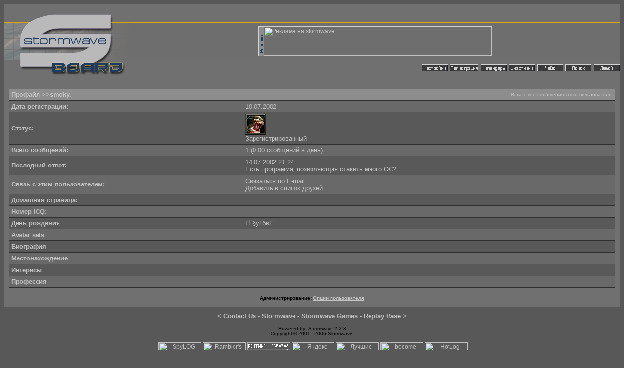

--- FILE ---
content_type: text/html; charset=windows-1251
request_url: http://board.stormwave.ru/member.php?s=25b93bf9c0585813cae6b6277d181dfc&action=getinfo&userid=677
body_size: 5652
content:
<!DOCTYPE HTML PUBLIC "-//W3C//DTD HTML 4.01 Transitional//EN">
<html>
<head>
<title>Stormwave Board - Просмотреть профайл</title>
<META name="description" CONTENT="Stormwave Board - форумы Stormwave.ru по StarCraft, WarСraft III и другим играм, новости, технические консультации, реплеи, литература и другое творчество">
<META name="keywords" CONTENT="StarCraft, Старкрафт, WarСraft III, Варкрафт, литература, критика, творчество, форумы, Холм, BroodWar, Brood War, Брудвар, Reign of Chaos, The Frozen Throne, ROC, TFT, игры, карты, maps, UMS, games, новости, RPG, Blizzard, Близзард, статьи, русский аддон, адд-он, Stormwave, Sons of Korhal, Корхал, SoK, Ethreal Team, eT, клан, Clan, MIR, МИР, MadeinRussia, Made in Russia">
<meta http-equiv="Content-Type" content="text/html; charset=windows-1251">
<style type="text/css">
BODY { FONT-SIZE: 12px; FONT-FAMILY: Verdana,Arial,Helvetica,sans-serif;
  SCROLLBAR-BASE-COLOR: #8D8D8D; SCROLLBAR-ARROW-COLOR: #1b3b62; /*
  SCROLLBAR-3DLIGHT-COLOR: #A997C4; SCROLLBAR-HIGHLIGHT-COLOR: #A997C4;
  SCROLLBAR-SHADOW-COLOR: #303030; SCROLLBAR-DARKSHADOW-COLOR: #303030;
  SCROLLBAR-FACE-COLOR: #8D8D8D; SCROLLBAR-TRACK-COLOR: #707070;
*/ }
UL              { FONT-SIZE: 12px; FONT-FAMILY: Verdana,Arial,Helvetica,sans-serif; }
LI              { FONT-SIZE: 12px; FONT-FAMILY: Verdana,Arial,Helvetica,sans-serif; }
P               { FONT-SIZE: 12px; FONT-FAMILY: Verdana,Arial,Helvetica,sans-serif; }
TD              { FONT-SIZE: 12px; FONT-FAMILY: Verdana,Arial,Helvetica,sans-serif; }
TR              { FONT-SIZE: 12px; FONT-FAMILY: Verdana,Arial,Helvetica,sans-serif; }
FORM            { FONT-SIZE: 10px; FONT-FAMILY: Verdana,Arial,Helvetica,sans-serif; }
SELECT          { FONT-SIZE: 10px; FONT-FAMILY: Verdana,Arial,Helvetica,sans-serif; BACKGROUND-COLOR: #CCCCCC; COLOR: #51485F; }
OPTION          { FONT-SIZE: 10px; FONT-FAMILY: Verdana,Arial,Helvetica,sans-serif; BACKGROUND-COLOR: #CCCCCC; COLOR: #51485F; }
TEXTAREA        { FONT-SIZE: 12px; FONT-FAMILY: Verdana,Arial,Helvetica,sans-serif; BACKGROUND-COLOR: #CCCCCC; COLOR: #000000; }

.bginput        { FONT-SIZE: 12px; FONT-FAMILY: Verdana,Arial,Helvetica,sans-serif; BACKGROUND-COLOR: #CCCCCC; COLOR: #000000; }
.thtcolor       { COLOR: #c5c5c5; }
.invtable       { BACKGROUND-COLOR: #F8F8F8; BORDER-WIDTH: 1px; BORDER-STYLE: outset; }

#all A:link     { COLOR: #C3C3C3; }
#all A:visited  { COLOR: #C3C3C3; }
#all A:active   { COLOR: #C3C3C3; }
#all A:hover    { COLOR: #b9b9b9; }
#cat A:link     { COLOR: #1b3b62; TEXT-DECORATION: none; }
#cat A:visited  { COLOR: #1b3b62; TEXT-DECORATION: none; }
#cat A:active   { COLOR: #1b3b62; TEXT-DECORATION: none; }
#cat A:hover    { COLOR: #1b3b62; TEXT-DECORATION: underline; }
</style>
<META HTTP-EQUIV="MSThemeCompatible" Content="Yes">
<script type="text/javascript" src="swfobject.js"></script>
<script type="text/javascript" defer="defer">
// <![CDATA[
	var flashvars = {};
	var params = {};
	params.menu = "false";
	params.wmode = "transparent";
	params.allowScriptAccess = "sameDomain";
	var attributes = {
	id:"logo",  
	name:"logo"
	};
	swfobject.embedSWF("images/snow.swf", "logo", "260", "150", "9.0.0", "expressInstall.swf", flashvars, params, attributes);
// ]]>	
</script>

<script language="javascript" type="text/javascript">
<!--
function aimwindow(aimid) {
window.open("member.php?s=ff18a40759ee05d4d64004517f414e93&action=aimmessage&aim="+aimid,"_blank","toolbar=no,location=no,menubar=no,scrollbars=no,width=175,height=275,resizeable=yes,status=no")
}
// -->
</script>
</head>
<body bgcolor="#585858" text="#c3c3c3" id="all" leftmargin="10" topmargin="10" marginwidth="8" marginheight="8" link="#D2D2D2" vlink="#B9B9B9" alink="#c3c3c3">
<!-- logo and buttons -->
<center>
<table border="0" width="100%" cellpadding="0" cellspacing="0">
<tr>
  <td valign="top" align="left" width="260px" style="background-image:url(images/logo.gif);background-repeat: no-repeat;"><div id="logo_std"><a href="index.php?s=ff18a40759ee05d4d64004517f414e93"><img src="images/logo.gif" border="0" alt="Stormwave Board"></a></div></td>
  <td valign="bottom" align="right" nowrap background="images/menu_background.gif">
   
<table align=center bordercolor=#d2d2d2 cellspacing=0 cellpadding=0 style="BORDER-WIDTH:1px; BORDER-STYLE:outset;">
<tr><td><img src="http://www.stormwave.ru/img/advert.gif"></td><td>
<!-- BannerBank advertising begin: The Banner Network Entertainment -->
<script>
// <!--
var userid = 2823306;
var page = 2;
var rndnum = Math.round(Math.random() * 10000);
document.write('<A HREF="http://ad.tbn.ru/bb.cgi?cmd=go&pubid=' + userid + '&pg=' + page + '&vbn=189&num=1&w=468&h=60&nocache=' + rndnum + '" target="advert">');
document.write('<IMG SRC="http://ad.tbn.ru/bb.cgi?cmd=ad&pubid=' + userid + '&pg=' + page + '&vbn=189&num=1&w=468&h=60&nocache=' + rndnum + '" width=468 height=60 Alt="Реклама на stormwave" border=0></A>');
// -->
</script></td></tr></table>
<!-- BannerBank advertising end: The Banner Network Entertainment -->
<br>
   <!-- toplinks -->
   <a href="usercp.php?s=ff18a40759ee05d4d64004517f414e93"><img width="55" height="25" src="images/top_profile.gif" alt="Здесь Вы можете просмотреть подписку на темы, работать с личными сообщениями и редактировать Ваш профайл и настройки" border="0"></a>
   <a href="register.php?s=ff18a40759ee05d4d64004517f414e93&action=signup"><img width="60" height="25" src="images/top_register.gif" alt="Регистрация" border="0"></a>
   <a href="calendar.php?s=ff18a40759ee05d4d64004517f414e93"><img width="55" height="25" src="images/top_calendar.gif" alt="Календарь" border="0"></a>
   <a href="memberlist.php?s=ff18a40759ee05d4d64004517f414e93"><img width="55" height="25" src="images/top_members.gif" alt="Найти других пользователей" border="0"></a>
   <a href="misc.php?s=ff18a40759ee05d4d64004517f414e93&action=faq"><img width="55" height="25" src="images/top_faq.gif" alt="Часто Задаваемые Вопросы" border="0"></a>
   <a href="search.php?s=ff18a40759ee05d4d64004517f414e93"><img width="55" height="25" src="images/top_search.gif" alt="Поиск" border="0"></a>
   <a href="index.php?s=ff18a40759ee05d4d64004517f414e93"><img width="55" height="25" src="images/top_home.gif" alt="Домой" border="0"></a>
   <!-- <a href="member.php?s=ff18a40759ee05d4d64004517f414e93&action=logout"><img width="55" height="25" src="images/top_logout.gif" alt="Выход" border="0"></a>  -->
   <!-- /toplinks -->
  </td>
</tr>
</table>
<!-- /logo and buttons -->

<!-- content table -->
<table bgcolor="#707070" width="100%" cellpadding="10" cellspacing="0" border="0">
<tr>
  <td>


<br>

<table cellpadding="0" cellspacing="0" border="0" bgcolor="#303030"  width="100%" align="center"><tr><td>
<table cellpadding="4" cellspacing="1" border="0"  width="100%">
<tr>
 <td bgcolor="#8d8d8d" colspan="2">
  <table width="100%" border="0" cellpadding="0" cellspacing="0">
  <tr id="cat">
   <td align="left"><font face="verdana, arial, helvetica" size="2" color="#c3c3c3" color="#c5c5c5"><b>Профайл &gt;&gt;smoky.</b></font></td>
   <td align="right"><a href="search.php?s=ff18a40759ee05d4d64004517f414e93&action=finduser&userid=677"><font face="verdana,arial,helvetica" size="1"  color="#c5c5c5" class="thtcolor">Искать все сообщения этого пользователя.</font></a></td>
  </tr>
 </table>
 </td>
</tr>
<tr>
 <td bgcolor="#696969"><font face="verdana, arial, helvetica" size="2" color="#c3c3c3"><b>Дата регистрации:</b></font></td>
 <td bgcolor="#696969"><font face="verdana, arial, helvetica" size="2" color="#c3c3c3">10.07.2002</font></td>
</tr>
<tr>
 <td bgcolor="#595959"><font face="verdana, arial, helvetica" size="2" color="#c3c3c3"><b>Статус:</b></font></td>
 <td bgcolor="#595959"><img src="http://stormwave.ru/cgi-bin/avatar/avatar.cgi?group=Зарегистрированный&race=&name=&gt;&gt;smoky&birthday=0000-00-00"><br><font face="verdana, arial, helvetica" size="2" color="#c3c3c3">Зарегистрированный<!--&nbsp;img src="images/clear.gif" align="middle"--></font></td>
</tr>
<tr>
 <td bgcolor="#696969"><font face="verdana, arial, helvetica" size="2" color="#c3c3c3"><b>Всего сообщений:</b></font></td>
 <td bgcolor="#696969"><font face="verdana, arial, helvetica" size="2" color="#c3c3c3">1 (0.00 сообщений в день)</font></td>
</tr>
<tr>
 <td bgcolor="#595959"><font face="verdana, arial, helvetica" size="2" color="#c3c3c3"><b>Последний ответ:</b></font></td>
 <td bgcolor="#595959"><font face="verdana, arial, helvetica" size="2" color="#c3c3c3">14.07.2002 21:24<br><a href="showthread.php?s=ff18a40759ee05d4d64004517f414e93&postid=57432#post57432">Есть программа, позволяющая ставить много ОС?</a></font></td>
</tr>
<tr>
 <td bgcolor="#696969"><font face="verdana, arial, helvetica" size="2" color="#c3c3c3"><b>Связь с этим пользователем:</b></font></td>
 <td bgcolor="#696969"><font face="verdana, arial, helvetica" size="2" color="#c3c3c3">
  <a href="member.php?s=ff18a40759ee05d4d64004517f414e93&action=mailform&userid=677">Связаться по E-mail.</a>
  <br>
  <a href="member2.php?s=ff18a40759ee05d4d64004517f414e93&action=addlist&userlist=buddy&userid=677">Добавить в список друзей.</a>
 </font></td>
</tr>
<tr>
 <td bgcolor="#595959"><font face="verdana, arial, helvetica" size="2" color="#c3c3c3"><b>Домашняя страница:</b></font></td>
 <td bgcolor="#595959"><font face="verdana, arial, helvetica" size="2" color="#c3c3c3"><a href="" target="_blank"></a>&nbsp;</font></td>
</tr>
<tr>
 <td bgcolor="#696969"><font face="verdana, arial, helvetica" size="2" color="#c3c3c3"><b>Номер ICQ:</b></font></td>
 <td bgcolor="#696969"><font face="verdana, arial, helvetica" size="2" color="#c3c3c3">&nbsp; </font></td>
</tr>

<tr>
 <td bgcolor="#595959"><font face="verdana, arial, helvetica" size="2" color="#c3c3c3"><b>День рождения</b></font></td>
 <td bgcolor="#595959"><font face="verdana, arial, helvetica" size="2" color="#c3c3c3">­ҐЁ§ўҐбвҐ­</font></td>
</tr>
<tr>
	<td bgcolor="#696969"><font face="verdana, arial, helvetica" size="2" color="#c3c3c3"><b>Avatar sets</b></font></td>
	<td bgcolor="#696969"><font face="verdana, arial, helvetica" size="2" color="#c3c3c3">&nbsp;</font></td>
</tr><tr>
	<td bgcolor="#595959"><font face="verdana, arial, helvetica" size="2" color="#c3c3c3"><b>Биография</b></font></td>
	<td bgcolor="#595959"><font face="verdana, arial, helvetica" size="2" color="#c3c3c3">&nbsp;</font></td>
</tr><tr>
	<td bgcolor="#696969"><font face="verdana, arial, helvetica" size="2" color="#c3c3c3"><b>Местонахождение</b></font></td>
	<td bgcolor="#696969"><font face="verdana, arial, helvetica" size="2" color="#c3c3c3">&nbsp;</font></td>
</tr><tr>
	<td bgcolor="#595959"><font face="verdana, arial, helvetica" size="2" color="#c3c3c3"><b>Интересы</b></font></td>
	<td bgcolor="#595959"><font face="verdana, arial, helvetica" size="2" color="#c3c3c3">&nbsp;</font></td>
</tr><tr>
	<td bgcolor="#696969"><font face="verdana, arial, helvetica" size="2" color="#c3c3c3"><b>Профессия</b></font></td>
	<td bgcolor="#696969"><font face="verdana, arial, helvetica" size="2" color="#c3c3c3">&nbsp;</font></td>
</tr>
</table>
</td></tr></table>
<br>
<table cellpadding="2" cellspacing="0" border="0" width="100%"  align="center">
<tr>
 <td align="center"><font face="verdana,arial,helvetica" size="1" color="#000000"><b>
 Администрирование: <a href="moderator.php?s=ff18a40759ee05d4d64004517f414e93&action=useroptions&userid=677">Опции пользователя</a>
 </b></font></td>
</tr>
</table>
  </td>
</tr>
</table>
<!-- /content area table -->
</center>

<p align="center">
  <font face="verdana, arial, helvetica" size="2" color="#c3c3c3"><b>&lt; <a href="mailto:admin@stormwave.ru">Contact Us</a> - <a href="http://www.stormwave.ru">Stormwave</a> - <a href="http://games.stormwave.ru">Stormwave Games</a> - <a href="http://stormwave.ru/Replays">Replay Base</a>
&gt;</b></font>
</p>

<p align="center"><font face="verdana,arial,helvetica" size="1" color="#000000">
<!-- Do not remove this copyright notice -->
  Powered by: Stormwave 2.2.8<br>
  Copyright &copy; 2001 - 2006 Stormwave.<br>
<!-- Do not remove this copyright notice -->

</font></p>
<p><center>
<!--begin of Top100-->
<a href="http://top100.rambler.ru/top100/"><img src="http://counter.rambler.ru/top100.cnt?247803" alt="Rambler's Top100" width=1 height=1 border=0></a>
<!--end of Top100 code-->

<!-- SpyLOG f:0211 -->
<script language="javascript">
u="u1503.85.spylog.com";d=document;nv=navigator;na=nv.appName;p=1;
bv=Math.round(parseFloat(nv.appVersion)*100);
n=(na.substring(0,2)=="Mi")?0:1;rn=Math.random();z="p="+p+"&rn="+rn;y="";
y+="<a href='http://"+u+"/cnt?f=3&p="+p+"&rn="+rn+"' target=_blank>";
y+="<img src='http://"+u+"/cnt?"+z+
"&r="+escape(d.referrer)+"&pg="+escape(window.location.href)+"' border=0  width=88 height=31  alt='SpyLOG'>";
y+="</a>"; d.write(y);if(!n) { d.write("<"+"!--"); }//--></script><noscript>
<a href="http://u1503.85.spylog.com/cnt?f=3&p=1" target=_blank>
<img src="http://u1503.85.spylog.com/cnt?p=1" alt='SpyLOG' border='0'  width=88 height=31 >
</a></noscript><script language="javascript1.2"><!--
if(!n) { d.write("--"+">"); }//--></script>
<!-- SpyLOG  -->
<!--begin of Top100 logo-->
<a href="http://top100.rambler.ru/top100/"><img src="http://top100-images.rambler.ru/top100/banner-88x31-rambler-gray2.gif" alt="Rambler's Top100" width=88 height=31 border=0></a>
<!--end of Top100 logo -->
<!--TopList COUNTER-->
<script language="JavaScript"><!--
d=document;a='';a+=';r='+escape(d.referrer)
js=10//--></script><script language="JavaScript1.1"><!--
a+=';j='+navigator.javaEnabled()
js=11//--></script><script language="JavaScript1.2"><!--
s=screen;a+=';s='+s.width+'*'+s.height
a+=';d='+(s.colorDepth?s.colorDepth:s.pixelDepth)
js=12//--></script><script language="JavaScript1.3"><!--
js=13//--></script><script language="JavaScript"><!--
d.write('<a href="http://top.list.ru/jump?from=217676"'+
' target=_top><img src="http://top.list.ru/counter'+
'?id=217676;t=47;js='+js+a+';rand='+Math.random()+
'" alt="TopList"'+' border=0 height=31 width=88></a>')
if(js>11)d.write('<'+'!-- ')//--></script><noscript><a
target=_top href="http://top.list.ru/jump?from=217676"><img
src="http://top.list.ru/counter?js=na;id=217676;t=47"
border=0 height=31 width=88
alt="TopList"></a></noscript><script language="JavaScript"><!--
if(js>11)d.write('--'+'>')//-->
</script>
<!--TopList COUNTER-->

<a href="http://www.yandex.ru/cy?base=0&host=www.stormwave.ru">
<img src="http://www.yandex.ru/cycounter?www.stormwave.ru" width=88 height=31 alt="Яндекс цитирования" border=0></a>

<!-- BESTFORUMS TOP -->
<script language="javascript">
MT_js="1.0";MT_r=""+Math.random()+"&s=1&r="+escape(document.referrer)+"&pg="+escape(window.location.href);document.cookie="MT=1; path=/"; MT_r+="&c="+(document.cookie?"Y":"N");
</script>
<script language="javascript1.1">
MT_js="1.1";MT_r+="&j="+(navigator.javaEnabled()?"Y":"N")
</script>
<script language="javascript1.2">
MT_js="1.2";MT_r+="&wh="+screen.width+'x'+screen.height+"&px="+(((navigator.appName.substring(0,3)=="Mic"))?screen.colorDepth:screen.pixelDepth)
</script>
<script language="javascript1.3">MT_js="1.3"</script> 
<script language="javascript">
MT_r+="&js="+MT_js;document.write("<a href='http://www.bestforums.net/' target='_blank'><img "+" src='http://www.bestforums.net/view.php?id=66&img=1&rand="+MT_r+"&' border='0' width='88' height='31' alt='Лучшие форумы рунета на BestForums.net' ></a>")
</script> 
<noscript>
<a href="http://www.bestforums.net/" target="_blank"><img src="http://www.bestforums.net/view.php?id=66&img=1" border="0" width="88" height="31" alt='Лучшие форумы рунета на BestForums.net'></a>
</noscript>
<!-- /BESTFORUMS TOP -->

<!--NUMBER ONE COUNTER--><a target=_top 
href="http://www.one.ru"><script language="javascript"><!--
document.write("<img src=\"http://cnt.one.ru/cgi-bin/cnt.cgi?id=212712&t=3",
"&r="+escape(parent.document.referrer),"\" width=88 height=31 ",
"border=0 alt=\"become number one\">");//-->
</script><noscript>
<img src="http://cnt.one.ru/cgi-bin/cnt.cgi?id=212712&t=3"
width=88 height=31 alt="be number one" border=0></noscript></a>
<!--NUMBER ONE COUNTER-->

<!-- HotLog -->
<script language="javascript">
hotlog_js="1.0";
hotlog_r=""+Math.random()+"&s=132465&im=131&r="+escape(document.referrer)+"&pg="+
escape(window.location.href);
document.cookie="hotlog=1; path=/"; hotlog_r+="&c="+(document.cookie?"Y":"N");
</script><script language="javascript1.1">
hotlog_js="1.1";hotlog_r+="&j="+(navigator.javaEnabled()?"Y":"N")</script>
<script language="javascript1.2">
hotlog_js="1.2";
hotlog_r+="&wh="+screen.width+'x'+screen.height+"&px="+
(((navigator.appName.substring(0,3)=="Mic"))?
screen.colorDepth:screen.pixelDepth)</script>
<script language="javascript1.3">hotlog_js="1.3"</script>
<script language="javascript">hotlog_r+="&js="+hotlog_js;
document.write("<a href='http://click.hotlog.ru/?132465' target='_top'><img "+
" src='http://hit6.hotlog.ru/cgi-bin/hotlog/count?"+
hotlog_r+"&' border=0 width=88 height=31 alt=HotLog></a>")</script>
<noscript><a href=http://click.hotlog.ru/?132465 target=_top><img
src="http://hit6.hotlog.ru/cgi-bin/hotlog/count?s=132465&im=131" border=0 
width="88" height="31" alt="HotLog"></a></noscript>
<!-- /HotLog -->

<font face="verdana,arial,helvetica" size="1" color="#000000"><br><br></font>
</center>
</body>
</html>